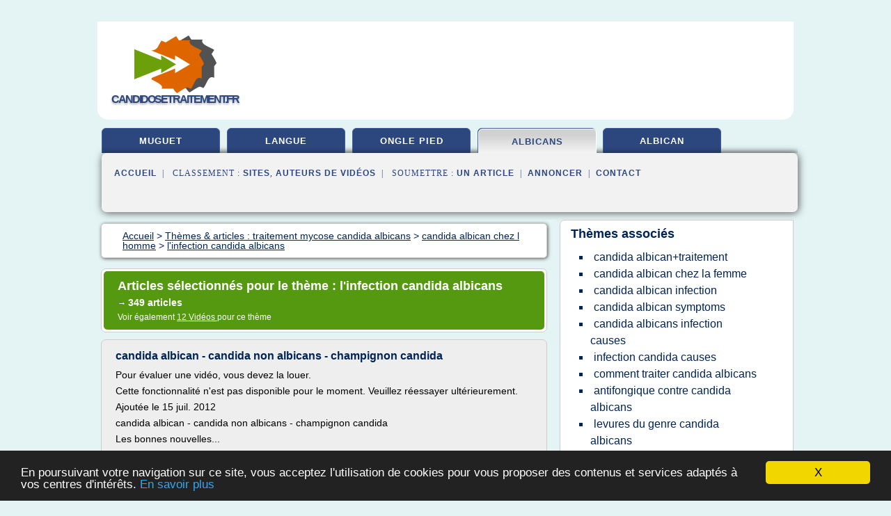

--- FILE ---
content_type: text/html; charset=UTF-8
request_url: https://www.candidosetraitement.fr/ca5/c,k/bloglist/l+infection+candida+albicans,0
body_size: 84838
content:
<html><head><title>l'infection candida albicans :
              candida albican - candida non albicans - champignon candida
                (article) 
              </title><meta http-equiv="content-type" content="text/html; charset=utf-8"/><meta name="description" content="Sites sur l'infection candida albicans: ; "/><meta name="keywords" content="traitement mycose candida albicans, l'infection candida albicans, vid&#xE9;os, article, videos, articles, video, vid&#xE9;o"/><meta content="General" name="rating"/><link href="/taggup/css/style,v2.css" rel="stylesheet" type="text/css"/><link href="/taggup/css/fluid_grid.css" rel="stylesheet" type="text/css"/><link href="/taggup/css/glow-tabs/tabs.css" rel="stylesheet" type="text/css"/><script type="text/javascript" src="/taggup//js/taggup.js"><!--NOT EMPTY--></script><script src="/taggup/domains/common/jquery/js/jquery-1.7.1.min.js"><!--NOT EMPTY--></script><script src="/taggup/domains/common/jquery/js/jquery-ui-1.8.17.custom.min.js"><!--NOT EMPTY--></script><link href="/taggup/domains/common/jquery/css/ui-lightness/jquery-ui-1.8.17.custom.css" media="all" type="text/css" rel="stylesheet"/><script type="text/javascript" src="/taggup/domains/common/windows_js_1.3/javascripts/prototype.js"><!--NOT EMPTY--></script><script type="text/javascript" src="/taggup/domains/common/windows_js_1.3/javascripts/window.js"><!--NOT EMPTY--></script><script type="text/javascript" src="/taggup/domains/common/windows_js_1.3/javascripts/effects.js"><!--NOT EMPTY--></script><script type="text/javascript" src="/taggup/domains/common/windows_js_1.3/javascripts/window_ext.js"><!--NOT EMPTY--></script><link href="/taggup/domains/common/windows_js_1.3/themes/default.css" rel="stylesheet" type="text/css"/><script type="text/javascript">var switchTo5x=true;</script>
<script type="text/javascript" src="https://w.sharethis.com/button/buttons.js"></script>
<script type="text/javascript" src="https://s.sharethis.com/loader.js"></script>

<script type="text/javascript">

   jQuery.noConflict();

   jQuery(document).ready(function(){
     jQuery("a.ext").click(function(){ 
        var url = this.href;

        jQuery.ajax({
        async: false,
        type: "GET",
        url: "/logger", 
        data: {
                sid: Math.random(), 
                clicked: url,
		source: window.location.href
        },
        contentType: "application/x-www-form-urlencoded; charset=UTF-8",
        cache: false
        });
        return true; 
    });
  });

  </script><meta name="viewport" content="width=device-width, initial-scale=1"/><script async="" src="//pagead2.googlesyndication.com/pagead/js/adsbygoogle.js"></script><script>
	  (adsbygoogle = window.adsbygoogle || []).push({
	    google_ad_client: "ca-pub-0960210551554417",
	    enable_page_level_ads: true
	  });
	</script></head><body id="top"><script type="text/javascript">
  window.google_analytics_uacct = "UA-1031560-1"
</script>
<center><div id="fixed_header"><div id="fixed_header_logo"><a href="/"><img border="0" src="/logo.png"/></a></div><div id="fixed_header_menu" style="padding-right: 30px"><a onclick="Element.show('navigation_menu'); Element.hide('show_menu');Element.show('hide_menu');" id="show_menu" style="cursor: pointer">Menu</a><a onclick="Element.hide('navigation_menu'); Element.hide('hide_menu');Element.show('show_menu');" id="hide_menu" style="cursor: pointer">Fermer Menu</a></div></div><script type="text/javascript">
    Element.hide('hide_menu');
  </script><div id="fixed_header_mobile"><div id="fixed_header_logo"><a href="/"><img border="0" src="/logo.png"/></a></div><div id="fixed_header_menu" style="padding-right: 30px"><a onclick="Element.show('navigation_menu'); Element.hide('show_mobile_menu');Element.show('hide_mobile_menu');" id="show_mobile_menu" style="cursor: pointer">Menu</a><a onclick="Element.hide('navigation_menu'); Element.hide('hide_mobile_menu');Element.show('show_mobile_menu');" id="hide_mobile_menu" style="cursor: pointer">Fermer Menu</a></div></div><script type="text/javascript">
    Element.hide('hide_mobile_menu');
  </script><script type="text/javascript"><!--
     if(jQuery(window).outerWidth() > 768){
       jQuery("#fixed_header").hide();
     }

     jQuery(window).resize(function () {
        jQuery("#navigation_menu").hide();
        jQuery("#hide_mobile_menu").hide();
        jQuery("#show_mobile_menu").show();
        jQuery("#hide_menu").hide();
        jQuery("#show_menu").show();
        if (jQuery(this).scrollTop() > 80) {
           jQuery("#fixed_header").show();
        } else {
           jQuery("#fixed_header").hide();
        }
     });


     jQuery(window).scroll(function () { 
	jQuery("#navigation_menu").hide();
	jQuery("#hide_mobile_menu").hide();
	jQuery("#show_mobile_menu").show();
	jQuery("#hide_menu").hide();
	jQuery("#show_menu").show();

	if (jQuery(this).scrollTop() > 80) {
           jQuery("#fixed_header").show();
	} else {
	   jQuery("#fixed_header").hide();
	}
     });

      --></script><div id="container"><!--header-top--><div class="logo_container"><table cellspacing="0" cellpadding="10" border="0"><tr><td align="center">      <a href="/">
        <img border="0" src="/logo.png"/>
      </a>
      <div class="logo"><a>candidosetraitement.fr</a></div>

</td><td><div class="header_banner_ad"><script async src="//pagead2.googlesyndication.com/pagead/js/adsbygoogle.js"></script>
<!-- responsive-text-display -->
<ins class="adsbygoogle"
     style="display:block"
     data-ad-client="ca-pub-0960210551554417"
     data-ad-slot="9996705600"
     data-ad-format="auto"
     data-full-width-responsive="true"></ins>
<script>
(adsbygoogle = window.adsbygoogle || []).push({});
</script>

</div></td></tr></table></div><div id="navigation_menu"><ul><li><a href="/index.html">Accueil</a></li><li><a href="/index.html"> Muguet Traitement</a></li><li><a href="/ca5/2/langue+mycose.html"> Langue Mycose</a></li><li><a href="/ca5/3/mycose+ongle+pied.html"> Mycose Ongle Pied</a></li><li><a href="/ca5/4/traitement+mycose+candida+albicans.html" id="current" class="selected"> Traitement Mycose Candida Albicans</a></li><li><a href="/ca5/5/candida+albican.html"> Candida Albican</a></li><li><a href="/ca5/top/blogs/0">Classement de Sites</a></li><li><a href="/ca5/top/producers/0">Classement Auteurs de Vid&#xE9;os</a></li><li><a rel="nofollow" href="/submit.php">
        Soumettre 
      un article</a></li><li><a rel="nofollow" href="/advertise.php">Annoncer</a></li><li><a rel="nofollow" href="/contact.php">Contact</a></li></ul></div><script type="text/javascript">
             Element.hide('navigation_menu');
           </script><div id="header"><ul id="navigation"><li><a href="/index.html">muguet</a></li><li><a href="/ca5/2/langue+mycose.html">langue</a></li><li><a href="/ca5/3/mycose+ongle+pied.html">ongle pied</a></li><li id="current" class="selected"><a href="/ca5/4/traitement+mycose+candida+albicans.html">albicans</a></li><li><a href="/ca5/5/candida+albican.html">albican</a></li><li class="shadow"/></ul><div id="subnavigation"><span>&#xA0;&#xA0;</span><a href="/index.html">Accueil</a><span>&#xA0;&#xA0;|&#xA0;&#xA0; 
        Classement :
      </span><a href="/ca5/top/blogs/0">Sites</a><span>, </span><a href="/ca5/top/producers/0">Auteurs de Vid&#xE9;os</a><span>&#xA0;&#xA0;|&#xA0;&#xA0; 
        Soumettre :
      </span><a rel="nofollow" href="/submit.php">un article</a><span>&#xA0;&#xA0;|&#xA0;&#xA0;</span><a rel="nofollow" href="/advertise.php">Annoncer</a><span>&#xA0;&#xA0;|&#xA0;&#xA0;</span><a rel="nofollow" href="/contact.php">Contact</a><div id="header_ad"><script type="text/javascript"><!--
        google_ad_client = "pub-0960210551554417";
        /* 728x15, created 3/31/11 */
        google_ad_slot = "0839699374";
        google_ad_width = 728;
        google_ad_height = 15;
        //-->
        </script>
        <script type="text/javascript"
        src="https://pagead2.googlesyndication.com/pagead/show_ads.js">
          <!--NOT EMPTY-->
        </script>
</div></div></div><div id="content"><div id="path"><ol vocab="http://schema.org/" typeof="BreadcrumbList" id="path_BreadcrumbList"><li property="itemListElement" typeof="ListItem"><a property="item" typeof="WebPage" href="/index.html"><span property="name">Accueil</span></a><meta property="position" content="1"/></li><li><span> &gt; </span></li><li property="itemListElement" typeof="ListItem"><a class="selected" property="item" typeof="WebPage" href="/ca5/4/traitement+mycose+candida+albicans.html"><span property="name">Th&#xE8;mes &amp; articles :
                            traitement mycose candida albicans</span></a><meta property="position" content="2"/></li><li><span> &gt; </span></li><li property="itemListElement" typeof="ListItem"><a href="/ca5/c,k/bloglist/candida+albican+chez+l+homme,0" typeof="WebPage" property="item"><span property="name">candida albican chez l homme</span></a><meta property="position" content="3"/></li><li><span> &gt; </span></li><li property="itemListElement" typeof="ListItem"><a href="/ca5/c,k/bloglist/l+infection+candida+albicans,0" typeof="WebPage" property="item"><span property="name">l'infection candida albicans</span></a><meta property="position" content="4"/></li></ol></div><div id="main_content"><div class="pagination"><div class="pagination_inner"><p class="hilite">
        Articles s&#xE9;lectionn&#xE9;s pour le th&#xE8;me : 
      l'infection candida albicans</p><p> 
		      &#x2192; <span class="bold">349
        articles 
      </span></p><p>
         Voir &#xE9;galement
      <a href="/ca5/c,k/videolist/l+infection+candida+albicans,0">12 
        Vid&#xE9;os
      </a>
        pour ce th&#xE8;me
      </p></div></div><div id="itemList"><div class="evenItem"><h1>candida albican - candida non albicans - champignon candida</h1><p>Pour &#xE9;valuer une vid&#xE9;o, vous devez la louer.</p><p>Cette fonctionnalit&#xE9; n'est pas disponible pour le moment. Veuillez r&#xE9;essayer ult&#xE9;rieurement.</p><p>Ajout&#xE9;e le 15 juil. 2012</p><p>candida albican - candida non albicans - champignon candida</p><p>Les bonnes nouvelles...<read_more/></p><p><a target="_blank" href="/ca5/blog/www.youtube.com/0#http://www.youtube.com/watch?v=icXcqWxP1_M" class="ext" rel="nofollow">
        Lire la suite
      <img class="icon" border="0" src="/taggup/domains/common/ext_arrow.png"/></a></p><p><br/><span class="property">
        Site :
      </span><a href="/ca5/blog/www.youtube.com/0">youtube.com</a></p><p><span class="property">
        Th&#xE8;mes li&#xE9;s 
      : </span><a href="/ca5/c,k/bloglist/champignon+candida+albicans,0" style="font-size: &#10;      16px&#10;    ;">champignon candida albicans</a> /
         <a href="/ca5/c,k/bloglist/candida+albican+remede+naturel,0" style="font-size: &#10;      14px&#10;    ;">candida albican remede naturel</a> /
         <a href="/ca5/c,k/bloglist/l+infection+candida+albicans,0" class="selected" style="font-size: &#10;      18px&#10;    ;">l'infection candida albicans</a> /
         <a href="/ca5/c,k/bloglist/champignon+non+albican,0" style="font-size: &#10;      11px&#10;    ;">champignon non albican</a> /
         <a href="/ca5/c,k/bloglist/candida+albicans+remede,0" style="font-size: &#10;      12px&#10;    ;">candida albicans remede</a></p><div class="tag_ad">

<style type="text/css">
@media (min-width: 769px) {
div.tag_ad_1_desktop {  }
div.tag_ad_1_mobile { display: none }
}

@media (max-width: 768px) {
div.tag_ad_1_mobile {  }
div.tag_ad_1_desktop { display: none }
}

</style>

<div class="tag_ad_1_desktop">

<script type="text/javascript"><!--
        google_ad_client = "pub-0960210551554417";
        /* 468x15, created 3/31/11 */
        google_ad_slot = "8030561878";
        google_ad_width = 468;
        google_ad_height = 15;
        //-->
        </script>
        <script type="text/javascript"
        src="https://pagead2.googlesyndication.com/pagead/show_ads.js">
          <!--NOT EMPTY-->
        </script>

</div>


<div class="tag_ad_1_mobile">

<script async src="//pagead2.googlesyndication.com/pagead/js/adsbygoogle.js"></script>
<!-- responsive-text-display -->
<ins class="adsbygoogle"
     style="display:block"
     data-ad-client="ca-pub-0960210551554417"
     data-ad-slot="9996705600"
     data-ad-format="auto"></ins>
<script>
(adsbygoogle = window.adsbygoogle || []).push({});
</script>

</div>
</div></div><div class="oddItem"><h2>Candida Albicans et candidose: Cleanse Candida</h2><p>Profitez de nos offres, recevez notre newsletter.</p><p>Je m'abonne</p><p>Candida albicans, candidose.</p><p>Candida Albicans, candidose:</p><p>Candida Albicans, candidose peau, langue, bouche, buccal, intestin, digestive, vaginal, vulve vulvaire et intestinale, champignons et candidose alimentation, stress...</p><p>Candida Albicans et candidoses?</p><p>Les candidoses sont des infections opportunistes provoqu&#xE9;es par un champignon du groupe candida qui atteint essentiellement la peau et les muqueuses.</p><p>Candida, candidoses, quelles sont les causes?</p><p>Les candidoses sont li&#xE9;es &#xE0; la prolif&#xE9;ration d'un champignon appel&#xE9; candida Albicans. Elles peuvent se situer sur la...<read_more/></p><p><a target="_blank" href="/ca5/blog/www.espace-produits-bio.com/0#https://www.espace-produits-bio.com/candida-albicans-candidose,fr,8,106.cfm" class="ext" rel="nofollow">
        Lire la suite
      <img class="icon" border="0" src="/taggup/domains/common/ext_arrow.png"/></a></p><p><br/><span class="property">
        Site :
      </span><a href="/ca5/blog/www.espace-produits-bio.com/0">https://www.espace-produits-bio.com</a></p><div class="tag_ad">

<style type="text/css">
@media (min-width: 769px) {
div.tag_ad_2_desktop {  }
div.tag_ad_2_mobile { display: none }
}

@media (max-width: 768px) {
div.tag_ad_2_mobile {  }
div.tag_ad_2_desktop { display: none }
}

</style>

<div class="tag_ad_2_desktop">

<script type="text/javascript"><!--
        google_ad_client = "pub-0960210551554417";
        /* 468x15, created 3/31/11 */
        google_ad_slot = "8030561878";
        google_ad_width = 468;
        google_ad_height = 15;
        //-->
        </script>
        <script type="text/javascript"
        src="https://pagead2.googlesyndication.com/pagead/show_ads.js">
          <!--NOT EMPTY-->
        </script>

</div>


<div class="tag_ad_2_mobile">

<script async src="//pagead2.googlesyndication.com/pagead/js/adsbygoogle.js"></script>
<!-- responsive-text-display -->
<ins class="adsbygoogle"
     style="display:block"
     data-ad-client="ca-pub-0960210551554417"
     data-ad-slot="9996705600"
     data-ad-format="auto"></ins>
<script>
(adsbygoogle = window.adsbygoogle || []).push({});
</script>

</div>
</div></div><div class="evenItem"><h2>Candida Albicans Traitement | Soigner La Mycose Vaginale</h2><p>Les Derniers Articles Sur La Mycose Vaginale Candida Albicans Traitement - Soigner La Mycose Vaginale</p><p>Candida Albicans Traitement - Soigner La Mycose Vaginale</p><p>Un Candida Albicans traitement&#xA0;d&#xE9;finitif et efficace est oblig&#xE9; pour les femmes souffrantes de la mycose vaginale r&#xE9;currente depuis un certain temps.</p><p>Soigner la mycose vaginale est possible dans un premier temps avec des cr&#xE8;mes et les...<read_more/></p><p><a target="_blank" href="/ca5/blog/www.traitementmycose.com/0#http://www.traitementmycose.com/candida-albicans/" class="ext" rel="nofollow">
        Lire la suite
      <img class="icon" border="0" src="/taggup/domains/common/ext_arrow.png"/></a></p><p><br/><span class="property">
        Site :
      </span><a href="/ca5/blog/www.traitementmycose.com/0">traitementmycose.com</a></p><div class="tag_ad">
<script async src="//pagead2.googlesyndication.com/pagead/js/adsbygoogle.js"></script>
<!-- responsive-text-display -->
<ins class="adsbygoogle"
     style="display:block"
     data-ad-client="ca-pub-0960210551554417"
     data-ad-slot="9996705600"
     data-ad-format="auto"></ins>
<script>
(adsbygoogle = window.adsbygoogle || []).push({});
</script>

</div></div><div class="oddItem"><h2>Candida Albicans Traitement | Soigner La Mycose Vaginale</h2><p>Les Derniers Articles Sur La Mycose Vaginale Candida Albicans Traitement - Soigner La Mycose Vaginale</p><p>Candida Albicans Traitement - Soigner La Mycose Vaginale</p><p>Un Candida Albicans traitement&#xA0;d&#xE9;finitif et efficace est oblig&#xE9; pour les femmes souffrantes de la mycose vaginale r&#xE9;currente depuis un certain temps.</p><p>Soigner la mycose vaginale est possible dans un premier temps avec des cr&#xE8;mes et les...<read_more/></p><p><a target="_blank" href="/ca5/blog/www.traitementmycose.com/0#https://www.traitementmycose.com/candida-albicans/" class="ext" rel="nofollow">
        Lire la suite
      <img class="icon" border="0" src="/taggup/domains/common/ext_arrow.png"/></a></p><p><br/><span class="property">
        Site :
      </span><a href="/ca5/blog/www.traitementmycose.com/0">traitementmycose.com</a></p></div><div class="evenItem"><h2>Candidose cutan&#xE9;e - Causes Symptomes Traitement pronostic ...</h2><p>la candidose cutan&#xE9;e est une infection de la peau avec le champignon candida.</p><p>causes</p><p>le corps h&#xE9;berge normalement une vari&#xE9;t&#xE9; de microorganismes, y compris les bact&#xE9;ries et les champignons. certains d'entre eux sont utiles pour le corps, certains ne produisent pas de pr&#xE9;judice ou avantage, et certains peuvent causer des infections dangereuses.</p><p>certaines infections fongiques sont caus&#xE9;es...<read_more/></p><p><a target="_blank" href="/ca5/blog/unclassified/0#http://www.dictionnairemedical.net/793_Candidose-cutan%C3%A9e.html" class="ext" rel="nofollow">
        Lire la suite
      <img class="icon" border="0" src="/taggup/domains/common/ext_arrow.png"/></a></p><p><br/><span class="property">
        Site :
      </span>http://www.dictionnairemedical.net</p></div><div class="oddItem"><h2>CANDIDA ALBICANS - mauvaisehaleine.com</h2><p>Candida Albicans</p><p>D&#xE9;couvrons Le Candida Albicans&#xA0;</p><p>Je suis convaincue que vous n'avez jamais entendu parler du candida albicans, pour la plupart d'entre vous, cela se comprend, car ce petit microbe n'est pas l'objet des sensibilisations et des campagnes de sensibilisations. N&#xE9;anmoins, il n'en est pas moins dangereux et il devient de plus en plus fr&#xE9;quent dans la soci&#xE9;t&#xE9; europ&#xE9;enne. Le...<read_more/></p><p><a target="_blank" href="/ca5/blog/mauvaisehaleine.com/0#https://mauvaisehaleine.com/candida-albicans/" class="ext" rel="nofollow">
        Lire la suite
      <img class="icon" border="0" src="/taggup/domains/common/ext_arrow.png"/></a></p><p><br/><span class="property">
        Site :
      </span><a href="/ca5/blog/mauvaisehaleine.com/0">https://mauvaisehaleine.com</a></p></div><div class="evenItem"><h2>Candidoses : informations et traitements - Institut Pasteur</h2><p>Home Disease sheets Candidoses</p><p>Candidoses</p><p>Photographie en microscopie &#xE0; fluorescence de cellules de Candida albicans faisant appara&#xEE;tre les noyaux (bleu) et une prot&#xE9;ine de surface (vert)  - &#xA9; Institut Pasteur</p><p>Print</p><p>|</p><p>Share</p><p>Les champignons (levures) du genre Candida peuvent provoquer des infections superficielles touchant les muqueuses et la peau et des infections visc&#xE9;rales : elles peuvent...<read_more/></p><p><a target="_blank" href="/ca5/blog/unclassified/0#https://www.pasteur.fr/en/node/760" class="ext" rel="nofollow">
        Lire la suite
      <img class="icon" border="0" src="/taggup/domains/common/ext_arrow.png"/></a></p><p><span class="property">Date: </span>2017-06-21 18:34:27<br/><span class="property">
        Site :
      </span>https://www.pasteur.fr</p></div><div class="oddItem"><h2>Infection &#xE0; candida albicans | Maladies infectieuses ...</h2><p>Le candida albicans est une levure</p><p>Elle &#xA0;vit normalement, sans provoquer de maladies de la peau, des muqueuses de la bouche, des intestins et du vagin.</p><p>Le candida albicans peut provoquer des maladies graves sous forme d'infections g&#xE9;n&#xE9;ralis&#xE9;es chez...<read_more/></p><p><a target="_blank" href="/ca5/blog/unclassified/0#http://www.doctorette.fr/maladies-infectieuses/infection-a-candida-albicans" class="ext" rel="nofollow">
        Lire la suite
      <img class="icon" border="0" src="/taggup/domains/common/ext_arrow.png"/></a></p><p><span class="property">Date: </span>2017-06-21 21:04:38<br/><span class="property">
        Site :
      </span>http://www.doctorette.fr</p><p><span class="property">
        Th&#xE8;mes li&#xE9;s 
      : </span><a href="/ca5/c,k/bloglist/maladie+candida+albican,0" style="font-size: &#10;      14px&#10;    ;">maladie candida albican</a> /
         <a href="/ca5/c,k/bloglist/l+infection+candida+albicans,0" class="selected" style="font-size: &#10;      18px&#10;    ;">l'infection candida albicans</a> /
         <a href="/ca5/c,k/bloglist/candida+albican+infection,0" style="font-size: &#10;      16px&#10;    ;">candida albican infection</a> /
         <a href="/ca5/c,k/bloglist/candida+albican+intestin,0" style="font-size: &#10;      14px&#10;    ;">candida albican intestin</a> /
         <a href="/ca5/c,k/bloglist/candida+albican+bouche,0" style="font-size: &#10;      14px&#10;    ;">candida albican bouche</a></p></div><div class="evenItem"><h2>Candida glabrata: l'infection &#xE0; la hausse | WikBio</h2><p>Une nouvelle recherche montre que Candida glabrata se tourne de plus en plus hostile dans la levure et peut changer rapidement son g&#xE9;nome pour devenir r&#xE9;sistants aux m&#xE9;dicaments, et surtout, devient un probl&#xE8;me majeur pour les personnes dont le syst&#xE8;me immunitaire.</p><p>La surutilisation des antibiotiques par la profession m&#xE9;dicale a non seulement cr&#xE9;&#xE9; super souches de bact&#xE9;ries, mais la...<read_more/></p><p><a target="_blank" href="/ca5/blog/unclassified/0#http://wikbio.com/fr/Candida-glabrata-l-infection-%C3%A0-la-hausse" class="ext" rel="nofollow">
        Lire la suite
      <img class="icon" border="0" src="/taggup/domains/common/ext_arrow.png"/></a></p><p><span class="property">Date: </span>2017-06-21 19:02:00<br/><span class="property">
        Site :
      </span>http://wikbio.com</p></div><div class="oddItem"><h2>tuer candida - oemglass.net</h2><p>Can ail cru tuer Candida&amp;quest;</p><p>by Wendell</p><p>L'ail est un rem&#xE8;de populaire pour les infections &#xE0; levures Candida, mais le jury est encore &#xE0; savoir si ou non l'herbe va tuer candida dans le corps. Bien que l'ail ne semble pour d&#xE9;truire candida dans le laboratoire, aucune &#xE9;tude &#xE0; grande &#xE9;chelle a        &#xA0; &#xA0; More..</p><p>Les produits antimicrobiens pour tuer Candida</p><p>by Wendell</p><p>Candida est un...<read_more/></p><p><a target="_blank" href="/ca5/blog/www.oemglass.net/0#http://www.oemglass.net/s/tuer-candida/" class="ext" rel="nofollow">
        Lire la suite
      <img class="icon" border="0" src="/taggup/domains/common/ext_arrow.png"/></a></p><p><br/><span class="property">
        Site :
      </span><a href="/ca5/blog/www.oemglass.net/0">http://www.oemglass.net</a></p></div><div class="evenItem"><h2>Evolution d&#x2019;une infection par le VIH | Aide Suisse contre ...</h2><p>Evolution d'une infection par le VIH</p><p>Evolution d'une infection par le VIH</p><p>Le VIH attaque le syst&#xE8;me immunitaire et l'affaiblit &#xE0; long terme, de sorte qu'il n'est plus capable de remplir sa fonction, soit de lutter contre les agents pathog&#xE8;nes. En l'absence de traitement, l'infection par le VIH passe par trois stades successifs: primo-infection, longue phase de latence sans sympt&#xF4;mes, puis...<read_more/></p><p><a target="_blank" href="/ca5/blog/unclassified/0#http://www.aids.ch/fr/vivre-avec-vih/aspects-medicaux/evolution.php" class="ext" rel="nofollow">
        Lire la suite
      <img class="icon" border="0" src="/taggup/domains/common/ext_arrow.png"/></a></p><p><br/><span class="property">
        Site :
      </span>http://www.aids.ch</p><p><span class="property">
        Th&#xE8;mes li&#xE9;s 
      : </span><a href="/ca5/c,k/bloglist/l+infection+candida+albicans,0" class="selected" style="font-size: &#10;      18px&#10;    ;">l'infection candida albicans</a> /
         <a href="/ca5/c,k/bloglist/champignon+dans+l+oesophage+traitement,0" style="font-size: &#10;      12px&#10;    ;">champignon dans l'oesophage traitement</a> /
         <a href="/ca5/c,k/bloglist/champignon+dans+l+oesophage+symptome,0" style="font-size: &#10;      12px&#10;    ;">champignon dans l'oesophage symptome</a> /
         <a href="/ca5/c,k/bloglist/champignon+sur+l+oesophage,0" style="font-size: &#10;      12px&#10;    ;">champignon sur l'oesophage</a> /
         <a href="/ca5/c,k/bloglist/infection+candida+albicans+traitement,0" style="font-size: &#10;      16px&#10;    ;">infection candida albicans traitement</a></p></div><div class="oddItem"><h2>Candida Albicans : traitement et sympt&#xF4;mes - Web-Libre</h2><p>Traitement du champignon</p><p>Champignon de forme ovale</p><p>Le &#xAB;&#xA0;Candida&#xA0;&#xBB; est un champignon de forme ovale ou circulaire qui mesure environ 3 microns. Il est souvent repr&#xE9;sent&#xE9; comme une boule plate ramifi&#xE9;e ou comme des petits bourgeons. En l'espace d'un ou deux jours, le Candida peut se multiplier et donner naissance &#xE0; des chlamydospores dans une culture de Candida albicans.</p><p>Il est pr&#xE9;sent...<read_more/></p><p><a target="_blank" href="/ca5/blog/www.web-libre.org/0#http://www.web-libre.org/dossiers/candida-albicans,7481.html" class="ext" rel="nofollow">
        Lire la suite
      <img class="icon" border="0" src="/taggup/domains/common/ext_arrow.png"/></a></p><p><br/><span class="property">
        Site :
      </span><a href="/ca5/blog/www.web-libre.org/0">http://www.web-libre.org</a></p></div><div class="evenItem"><h2>D&#xE9;terminer les sympt&#xF4;mes de l&#x2019;infection &#xE0; levure vaginite ...</h2><p>0 Comment</p><p>D&#xE9;terminer les sympt&#xF4;mes de l'infection &#xE0; levure vaginite peut &#xEA;tre difficile &#xE0; faire car il y a deux autres principales infections vaginales qui peuvent avoir des sympt&#xF4;mes identiques ou similaires &#xE0; des infections &#xE0; levures. Les mycoses vaginales &#xE9;galement connues comme la candidose vaginale est le type le plus commun d'une infection &#xE0; levures et est l'un des top 3...<read_more/></p><p><a target="_blank" href="/ca5/blog/www.libredelacandidose.com/0#http://www.libredelacandidose.com/determiner-les-symptomes-de-linfection-a-levure-vaginite/" class="ext" rel="nofollow">
        Lire la suite
      <img class="icon" border="0" src="/taggup/domains/common/ext_arrow.png"/></a></p><p><br/><span class="property">
        Site :
      </span><a href="/ca5/blog/www.libredelacandidose.com/0">http://www.libredelacandidose.com</a></p><p><span class="property">
        Th&#xE8;mes li&#xE9;s 
      : </span><a href="/ca5/c,k/bloglist/traitement+de+l+infection+urinaire+a+candida+albicans,0" style="font-size: &#10;      14px&#10;    ;">traitement de l'infection urinaire a candida albicans</a> /
         <a href="/ca5/c,k/bloglist/traitement+d+infection+urinaire+a+candida+albicans,0" style="font-size: &#10;      12px&#10;    ;">traitement d'infection urinaire a candida albicans</a> /
         <a href="/ca5/c,k/bloglist/infection+levure+femme+symptome,0" style="font-size: &#10;      14px&#10;    ;">infection levure femme symptome</a> /
         <a href="/ca5/c,k/bloglist/traitement+infection+urinaire+levure,0" style="font-size: &#10;      12px&#10;    ;">traitement infection urinaire levure</a> /
         <a href="/ca5/c,k/bloglist/infection+levure+bouche+symptomes,0" style="font-size: &#10;      14px&#10;    ;">infection levure bouche symptomes</a></p></div><div class="oddItem"><h2>Candida albicans - Magn&#xE9;tiseur et naturopathe &#xE0; Paris</h2><p>Candida albicans</p><p>Publi&#xE9; le 7 Novembre 2015</p><p>La candidose, responsable furtive de nombreuses maladies du si&#xE8;cle, &#xE0; cause de l'alimentation trop acide, des utilisations d'antibiotiques &#xE0; outrance, de pesticides, et vu l'&#xE9;volution de la m&#xE9;decine s'il n'y a pas un retour &#xE0; plus de naturel, notre flore intestinale risque d'&#xEA;tre d&#xE9;truite par tous ces &#xE9;l&#xE9;ments qui n'&#xE9;taient pas l&#xE0; il y a une...<read_more/></p><p><a target="_blank" href="/ca5/blog/unclassified/0#http://billetnature.over-blog.fr/2015/11/candida-albican.html" class="ext" rel="nofollow">
        Lire la suite
      <img class="icon" border="0" src="/taggup/domains/common/ext_arrow.png"/></a></p><p><br/><span class="property">
        Site :
      </span>http://billetnature.over-blog.fr</p><p><span class="property">
        Th&#xE8;mes li&#xE9;s 
      : </span><a href="/ca5/c,k/bloglist/levures+du+genre+candida+albicans,0" style="font-size: &#10;      14px&#10;    ;">levures du genre candida albicans</a> /
         <a href="/ca5/c,k/bloglist/l+infection+candida+albicans,0" class="selected" style="font-size: &#10;      18px&#10;    ;">l'infection candida albicans</a> /
         <a href="/ca5/c,k/bloglist/candidose+candida+albicans,0" style="font-size: &#10;      14px&#10;    ;">candidose candida albicans</a> /
         <a href="/ca5/c,k/bloglist/levure+candida+albicans,0" style="font-size: &#10;      16px&#10;    ;">levure candida albicans</a> /
         <a href="/ca5/c,k/bloglist/champignon+candida+albicans,0" style="font-size: &#10;      16px&#10;    ;">champignon candida albicans</a></p></div><div class="evenItem"><h2>Gu&#xE9;rir les infections fongiques Candida albicans en ...</h2><p>0 Comment</p><p>Tout d'abord, &#xE0; une courte diatribe sur ma propre exp&#xE9;rience avec le candida albicans et ce que je ressens est la principale raison pour laquelle tant d'entre nous souffrent de la prolif&#xE9;ration de Candida.</p><p>Il est ma conviction que l'une des principales causes d'infections de candida est l'utilisation ou l'usage excessif d'antibiotiques. Comme un enfant, je devais prendre des...<read_more/></p><p><a target="_blank" href="/ca5/blog/www.libredelacandidose.com/0#http://www.libredelacandidose.com/guerir-les-infections-fongiques-candida-albicans-en-utilisant-lhuile-de-noix-de-coco/" class="ext" rel="nofollow">
        Lire la suite
      <img class="icon" border="0" src="/taggup/domains/common/ext_arrow.png"/></a></p><p><br/><span class="property">
        Site :
      </span><a href="/ca5/blog/www.libredelacandidose.com/0">http://www.libredelacandidose.com</a></p><p><span class="property">
        Th&#xE8;mes li&#xE9;s 
      : </span><a href="/ca5/c,k/bloglist/l+infection+candida+albicans,0" class="selected" style="font-size: &#10;      18px&#10;    ;">l'infection candida albicans</a> /
         <a href="/ca5/c,k/bloglist/infection+fongique+candida+albicans,0" style="font-size: &#10;      14px&#10;    ;">infection fongique candida albicans</a> /
         <a href="/ca5/c,k/bloglist/candida+albicans+infection+causes,0" style="font-size: &#10;      14px&#10;    ;">candida albicans infection causes</a> /
         <a href="/ca5/c,k/bloglist/infection+fongique+candida,0" style="font-size: &#10;      14px&#10;    ;">infection fongique candida</a> /
         <a href="/ca5/c,k/bloglist/candida+albicans+cause+fatigue+chronique,0" style="font-size: &#10;      12px&#10;    ;">candida albicans cause fatigue chronique</a></p></div><div class="oddItem"><h2>Candida albicans, ami ou ennemi ? - Blog SuperSmart</h2><p>Candida albicans est un champignon unicellulaire que l'on retrouve naturellement au sein de notre organisme. Pr&#xE9;sent chez la majorit&#xE9; d'entre nous, il est habituellement inoffensif. Cependant, il peut se d&#xE9;velopper et devenir dangereux pour la sant&#xE9;. Il peut alors infecter la peau et de nombreuses parties du corps. Fort heureusement, des solutions naturelles existent pour pr&#xE9;venir cette...<read_more/></p><p><a target="_blank" href="/ca5/blog/www.supersmart.com/0#http://www.supersmart.com/fr--blog--ma-sante--candida-albicans-ami-ou-ennemi" class="ext" rel="nofollow">
        Lire la suite
      <img class="icon" border="0" src="/taggup/domains/common/ext_arrow.png"/></a></p><p><br/><span class="property">
        Site :
      </span><a href="/ca5/blog/www.supersmart.com/0">http://www.supersmart.com</a></p></div><div class="evenItem"><h2>candida au cuir chevelu - alimentationanticandidose</h2><p>...  et rapides. &#xA0; pour rappel : le candida albicans se nourrit essentiellementde sucre ...  matin, l'argile est descendue au fond du verre. &#xA0; la cure ...</p><p>alimentationanticandidose.centerblog.net</p><p>...  me conviennent pas. certes, le candida albicans se d&#xE9;veloppe dans ...  drame." donnnnnc :le bicarbonate utilis&#xE9; au quotidien est un apport non ...  gargarisme contre le muguet (alias candida...<read_more/></p><p><a target="_blank" href="/ca5/blog/alimentationanticandidose.centerblog.net/0#http://alimentationanticandidose.centerblog.net/articles/candida+au+cuir+chevelu" class="ext" rel="nofollow">
        Lire la suite
      <img class="icon" border="0" src="/taggup/domains/common/ext_arrow.png"/></a></p><p><br/><span class="property">
        Site :
      </span><a href="/ca5/blog/alimentationanticandidose.centerblog.net/0">http://alimentationanticandidose.centerblog.net</a></p><p><span class="property">
        Th&#xE8;mes li&#xE9;s 
      : </span><a href="/ca5/c,k/bloglist/l+infection+candida+albicans,0" class="selected" style="font-size: &#10;      18px&#10;    ;">l'infection candida albicans</a> /
         <a href="/ca5/c,k/bloglist/infection+candida+albicans+symptomes,0" style="font-size: &#10;      14px&#10;    ;">infection candida albicans symptomes</a> /
         <a href="/ca5/c,k/bloglist/dieta+para+candida+albicans+intestinal,0" style="font-size: &#10;      12px&#10;    ;">dieta para candida albicans intestinal</a> /
         <a href="/ca5/c,k/bloglist/candida+albicans+cuir+chevelu,0" style="font-size: &#10;      12px&#10;    ;">candida albicans cuir chevelu</a> /
         <a href="/ca5/c,k/bloglist/candida+albicans+symptomes+peau,0" style="font-size: &#10;      14px&#10;    ;">candida albicans symptomes peau</a></p></div><div class="oddItem"><h2>candida albicans | Traiter Les Infections Vaginales</h2><p>Grossesse, allaitement et mycose vaginale</p><p>&#xCA;tes-vous enceinte ou allaitante?</p><p>Peu de petits d&#xE9;sagr&#xE9;ments li&#xE9;s &#xE0; la grossesse peuvent &#xEA;tre aussi douloureux qu'une mycose vaginale. Et c'est pourtant une condition tr&#xE8;s r&#xE9;pandue chez les femmes enceintes. Il est estim&#xE9; qu'une femme sur 2 attendant un b&#xE9;b&#xE9; aura un &#xE9;pisode de mycose vaginale.</p><p>La mycose vaginale, aussi appel&#xE9; la vaginite, est...<read_more/></p><p><a target="_blank" href="/ca5/blog/www.infectionsvaginales.net/0#http://www.infectionsvaginales.net/tag/candida-albicans" class="ext" rel="nofollow">
        Lire la suite
      <img class="icon" border="0" src="/taggup/domains/common/ext_arrow.png"/></a></p><p><br/><span class="property">
        Site :
      </span><a href="/ca5/blog/www.infectionsvaginales.net/0">http://www.infectionsvaginales.net</a></p></div><div class="evenItem"><h2>Infections urinaires : l&#x2019;aromath&#xE9;rapie peut vous aider ...</h2><p>&gt;Infections urinaires : l'aromath&#xE9;rapie peut vous aider</p><p>Entrez votre mot cl&#xE9; dans la case de recherche pour trouver les articles qui en parlent</p><p>Search</p><p>Infections urinaires : l'aromath&#xE9;rapie peut vous aider</p><p>December 15, 2011| Cecile Ellert | Aromath&#xE9;rapie holistique , gu&#xE9;rir naturellement sans m&#xE9;dicaments , Home , sans m&#xE9;dicaments , Soulager naturellement les probl&#xE8;mes de femmes 47</p><p>&#xA0;</p><p>85%...<read_more/></p><p><a target="_blank" href="/ca5/blog/clubequilibrenaturel.com/0#https://clubequilibrenaturel.com/aromatherapie-infections-urinaires/" class="ext" rel="nofollow">
        Lire la suite
      <img class="icon" border="0" src="/taggup/domains/common/ext_arrow.png"/></a></p><p><br/><span class="property">
        Site :
      </span><a href="/ca5/blog/clubequilibrenaturel.com/0">https://clubequilibrenaturel.com</a></p></div><div class="oddItem"><h2>Candida albicans: et psoriasis | Pearltrees</h2><p>Candida albicans: et psoriasis</p><p>Malheureusement, il y a les antibiotiques et autres m&#xE9;dicaments qui attaquent la flore intestinale,ainsi qu'une alimentation riche en sucres,hydrates de carbone raffin&#xE9;s,l'alcool,le stress,la pilule contraceptive,les grossesses,les changements hormonaux,une naissance par c&#xE9;sarienne,la candidose que votre maman vous a transmise pendant sa grossesse. Tous ces...<read_more/></p><p><a target="_blank" href="/ca5/blog/www.pearltrees.com/0#http://www.pearltrees.com/u/87885687-candida-albicans-problemes" class="ext" rel="nofollow">
        Lire la suite
      <img class="icon" border="0" src="/taggup/domains/common/ext_arrow.png"/></a></p><p><br/><span class="property">
        Site :
      </span><a href="/ca5/blog/www.pearltrees.com/0">http://www.pearltrees.com</a></p></div><div class="evenItem"><h2>mycose vaginale | Traiter Les Infections Vaginales</h2><p>Comme le champignon qui cause la mycose vaginale se retrouve naturellement dans votre corps, vous ne pouvez pas &#xAB;&#xA0;attraper&#xA0;&#xBB; une mycose comme on attrape un rhume.</p><p>La mycose est caus&#xE9;e par le d&#xE9;balancement des bact&#xE9;ries et champignons qui m&#xE8;ne &#xE0; un dysfonctionnement du milieu naturel du vagin.</p><p>En termes simples:</p><p>Normalement, le vagin contient un certain nombre de bonnes bact&#xE9;ries qui y...<read_more/></p><p><a target="_blank" href="/ca5/blog/www.infectionsvaginales.net/0#http://www.infectionsvaginales.net/tag/mycose-vaginale" class="ext" rel="nofollow">
        Lire la suite
      <img class="icon" border="0" src="/taggup/domains/common/ext_arrow.png"/></a></p><p><br/><span class="property">
        Site :
      </span><a href="/ca5/blog/www.infectionsvaginales.net/0">http://www.infectionsvaginales.net</a></p></div><div class="oddItem"><h2>M&#xE9;thode tridimensionnelle naturelle : vaincre la candidose</h2><p>dans Les Solutions</p><p>Vous souffrez de candidose, et vous avez tout tent&#xE9; pour vous d&#xE9;barrasser de cette maladie insidieuse et invasive ? Mais connaissez-vous vraiment votre ennemi ?</p><p>Savez-vous que le Candida Albicans, &#xE0; l'origine de votre candidose, fait partie des bact&#xE9;ries utiles au bon fonctionnement de votre organisme ? Si le Candida Albicans n'est pas un virus &#xE0; supprimer, alors...<read_more/></p><p><a target="_blank" href="/ca5/blog/candidaalbicanstraitement.org/0#http://candidaalbicanstraitement.org/methode-tridimensionnelle-naturelle-vaincre-candidose/" class="ext" rel="nofollow">
        Lire la suite
      <img class="icon" border="0" src="/taggup/domains/common/ext_arrow.png"/></a></p><p><br/><span class="property">
        Site :
      </span><a href="/ca5/blog/candidaalbicanstraitement.org/0">http://candidaalbicanstraitement.org</a></p><p><span class="property">
        Th&#xE8;mes li&#xE9;s 
      : </span><a href="/ca5/c,k/bloglist/l+infection+candida+albicans,0" class="selected" style="font-size: &#10;      18px&#10;    ;">l'infection candida albicans</a> /
         <a href="/ca5/c,k/bloglist/levure+candida+non+albicans,0" style="font-size: &#10;      14px&#10;    ;">levure candida non albicans</a> /
         <a href="/ca5/c,k/bloglist/levure+candida+albicans,0" style="font-size: &#10;      16px&#10;    ;">levure candida albicans</a> /
         <a href="/ca5/c,k/bloglist/candida+albicans+comment+s+en+debarrasser,0" style="font-size: &#10;      12px&#10;    ;">candida albicans comment s'en debarrasser</a> /
         <a href="/ca5/c,k/bloglist/comment+se+debarrasser+du+candida+albicans,0" style="font-size: &#10;      12px&#10;    ;">comment se debarrasser du candida albicans</a></p></div><div class="evenItem"><h2>Le R&#xE9;gime Anti-Candida En D&#xE9;tail | Pearltrees</h2><p>Le R&#xE9;gime Anti-Candida En D&#xE9;tail</p><p>Quelques pr&#xE9;cisions avant de parler du r&#xE9;gime anti-candida. Contrairement &#xE0; ce qu'on pourrait penser, certaines personnes souffrant de dyspepsie et de reflux gastro-oesophagiens n'ont pas l'estomac qui produit trop d'acide. En fait, leur estomac en produit trop peu, ce qui entra&#xEE;ne : digestion incompl&#xE8;te de la nourriture dans l'estomac d'o&#xF9; fermentation et...<read_more/></p><p><a target="_blank" href="/ca5/blog/www.pearltrees.com/0#http://www.pearltrees.com/u/40828137-le-regime-anti-candida-detail" class="ext" rel="nofollow">
        Lire la suite
      <img class="icon" border="0" src="/taggup/domains/common/ext_arrow.png"/></a></p><p><br/><span class="property">
        Site :
      </span><a href="/ca5/blog/www.pearltrees.com/0">http://www.pearltrees.com</a></p></div><div class="oddItem"><h2>L'utilisation du peroxyde d'hydrog&#xE8;ne pour infection &#xE0; ...</h2><p>Vous pouvez trouver toutes les informations sur les causes des maladies, sympt&#xF4;mes et traitements dans ce site Web.</p><p>vendredi 6 septembre 2013</p><p>L'utilisation du peroxyde d'hydrog&#xE8;ne pour infection &#xE0; levures</p><p>L'utilisation du peroxyde d'hydrog&#xE8;ne pour infection &#xE0; levures</p><p>L'utilisation du peroxyde d'hydrog&#xE8;ne</p><p>Pour les infections &#xE0; levures</p><p>Que vous le croyiez ou non, l'utilisation de peroxyde...<read_more/></p><p><a target="_blank" href="/ca5/blog/sante-sante-santesante.blogspot.com/0#http://sante-sante-santesante.blogspot.com/2013/09/l-du-peroxyde-d-pour-infection-levures.html" class="ext" rel="nofollow">
        Lire la suite
      <img class="icon" border="0" src="/taggup/domains/common/ext_arrow.png"/></a></p><p><span class="property">Date: </span>2017-06-20 13:00:52<br/><span class="property">
        Site :
      </span><a href="/ca5/blog/sante-sante-santesante.blogspot.com/0">http://sante-sante-santesante.blogspot.com</a></p><p><span class="property">
        Th&#xE8;mes li&#xE9;s 
      : </span><a href="/ca5/c,k/bloglist/traitement+maison+infection+levure,0" style="font-size: &#10;      12px&#10;    ;">traitement maison infection levure</a> /
         <a href="/ca5/c,k/bloglist/traitement+naturel+infection+levure,0" style="font-size: &#10;      14px&#10;    ;">traitement naturel infection levure</a> /
         <a href="/ca5/c,k/bloglist/traitement+infection+levure+femme,0" style="font-size: &#10;      14px&#10;    ;">traitement infection levure femme</a> /
         <a href="/ca5/c,k/bloglist/traitement+infection+levure,0" style="font-size: &#10;      14px&#10;    ;">traitement infection levure</a> /
         <a href="/ca5/c,k/bloglist/l+infection+candida+albicans,0" class="selected" style="font-size: &#10;      18px&#10;    ;">l'infection candida albicans</a></p></div><div class="evenItem"><h2>Soigner une Candidose Buccale - liensutiles.fr</h2><p>Soigner une Candidose Buccale: Tous les liens utiles</p><p>Solutions-Sante.Net - Allergie gorge - Comment faire face &#xE0; une ...</p><p>12 juin 2017</p><p>Allergie gorge. Comment faire face &#xE0; une allergie dans la gorge ? Quels sont les sympt&#xF4;mes d'une allergie dans la gorge ? A quoi est d&#xFB; une allergie dans la gorge ? Comment ...</p><p>A suivre sur...<read_more/></p><p><a target="_blank" href="/ca5/blog/www.liensutiles.fr/0#http://www.liensutiles.fr/categ/soigner-une-candidose-buccale-180322" class="ext" rel="nofollow">
        Lire la suite
      <img class="icon" border="0" src="/taggup/domains/common/ext_arrow.png"/></a></p><p><br/><span class="property">
        Site :
      </span><a href="/ca5/blog/www.liensutiles.fr/0">http://www.liensutiles.fr</a></p></div><div class="oddItem"><h2>levure de biere antifongique - oemglass.net</h2><p>4 fa&#xE7;ons &#xE0; savoir sur les infections &#xE0; levures Homme</p><p>by Wendell</p><p>Comprendre les causes Une vari&#xE9;t&#xE9; de causes peut d&#xE9;clencher l'apparition d'une infection masculine de levure, mais ils d&#xE9;veloppent principalement lorsque la moisissure est en mesure de mettre un pied &#xE0; l'int&#xE9;rieur de votre corps et de grandir. Cela p        &#xA0; &#xA0; More..</p><p>Puis-je manger des g&#xE2;teaux de riz sur un r&#xE9;gime...<read_more/></p><p><a target="_blank" href="/ca5/blog/www.oemglass.net/0#http://www.oemglass.net/s/levure-de-biere-antifongique/" class="ext" rel="nofollow">
        Lire la suite
      <img class="icon" border="0" src="/taggup/domains/common/ext_arrow.png"/></a></p><p><br/><span class="property">
        Site :
      </span><a href="/ca5/blog/www.oemglass.net/0">http://www.oemglass.net</a></p></div><div class="evenItem"><h2>Mycose vaginale, quel danger pendant la grossesse - Doctical</h2><p>Chez une femme enceinte les mycoses vaginales sont fr&#xE9;quentes et peuvent entra&#xEE;ner des complications. Du coup, pendant leur grossesse, une femme peut s'inqui&#xE9;ter. Mais quel est le risque d'une mycose vulvo-vaginale pendant la grossesse&#xA0;?</p><p>La mycose vaginale ne s'&#xE9;tend pas aux organes profonds</p><p>Une mycose vaginale ne peut g&#xE9;n&#xE9;ralement pas devenir une infection grave de la femme enceinte :...<read_more/></p><p><a target="_blank" href="/ca5/blog/www.doctical.com/0#http://www.doctical.com/mycose-vaginale-danger-pendant-grossesse/" class="ext" rel="nofollow">
        Lire la suite
      <img class="icon" border="0" src="/taggup/domains/common/ext_arrow.png"/></a></p><p><span class="property">Date: </span>2017-06-10 14:52:32<br/><span class="property">
        Site :
      </span><a href="/ca5/blog/www.doctical.com/0">http://www.doctical.com</a></p></div><div class="oddItem"><h2>Perl&#xE8;che : sympt&#xF4;mes, causes, traitement</h2><p>Rechercher</p><p>Perl&#xE8;che</p><p>La perl&#xE8;che est une pathologie sans gravit&#xE9; affectant la commissure des l&#xE8;vres. Une infection, due &#xE0; une bact&#xE9;rie ou un champignon, va se d&#xE9;velopper et provoquer l'apparition de ger&#xE7;ures et d'ulc&#xE9;rations douloureuses. Si la perl&#xE8;che ne n&#xE9;cessite pas de traitement particulier et dispara&#xEE;t g&#xE9;n&#xE9;ralement apr&#xE8;s quelques jours, l'application locale d'une cr&#xE8;me...<read_more/></p><p><a target="_blank" href="/ca5/blog/www.medsource.fr/0#http://www.medsource.fr/perleche" class="ext" rel="nofollow">
        Lire la suite
      <img class="icon" border="0" src="/taggup/domains/common/ext_arrow.png"/></a></p><p><span class="property">Date: </span>2017-04-19 10:03:28<br/><span class="property">
        Site :
      </span><a href="/ca5/blog/www.medsource.fr/0">http://www.medsource.fr</a></p><p><span class="property">
        Th&#xE8;mes li&#xE9;s 
      : </span><a href="/ca5/c,k/bloglist/l+infection+candida+albicans,0" class="selected" style="font-size: &#10;      18px&#10;    ;">l'infection candida albicans</a> /
         <a href="/ca5/c,k/bloglist/perleche+une+candidose+au+coin+des+levres,0" style="font-size: &#10;      11px&#10;    ;">perleche une candidose au coin des levres</a> /
         <a href="/ca5/c,k/bloglist/levure+candida+albicans,0" style="font-size: &#10;      16px&#10;    ;">levure candida albicans</a> /
         <a href="/ca5/c,k/bloglist/infection+candida+albicans+traitement,0" style="font-size: &#10;      16px&#10;    ;">infection candida albicans traitement</a> /
         <a href="/ca5/c,k/bloglist/candida+albicans+infection+causes,0" style="font-size: &#10;      14px&#10;    ;">candida albicans infection causes</a></p></div><div class="evenItem"><h2>Candidose - Sympt&#xF4;mes et Traitements Candidose</h2><p>Candidose</p><p>Qu'est-ce une Infection                de Candidose G&#xE9;nital?</p><p>Une mycose vaginale est                une forme d'infection                aux champignons qui est                provoqu&#xE9;e par un                parasite qu'on appelle                Candida. Cette infection                peut affecter toutes les                femmes, mais elle est                plus fr&#xE9;quente chez...<read_more/></p><p><a target="_blank" href="/ca5/blog/medecinenaturelle-fr.com/0#http://medecinenaturelle-fr.com/Candidose.htm" class="ext" rel="nofollow">
        Lire la suite
      <img class="icon" border="0" src="/taggup/domains/common/ext_arrow.png"/></a></p><p><span class="property">Date: </span>2015-05-17 20:37:12<br/><span class="property">
        Site :
      </span><a href="/ca5/blog/medecinenaturelle-fr.com/0">http://medecinenaturelle-fr.com</a></p></div><div class="oddItem"><h2>Infections &#xE0; levures chez les hommes - un rem&#xE8;de garanti ...</h2><p>Grab this Widget ~ Blogger Accessories</p><p>Infections &#xE0; levures chez les hommes - un rem&#xE8;de garanti pour infection &#xE0; levures chez les hommes</p><p>Dans  cet article je vais vous donner quelques informations importantes sur  l'infection &#xE0; levures chez les hommes, et comment gu&#xE9;rir l'infection &#xE0;  levures chez les hommes en aussi peu que 12 heures. D'abord,  vous devez savoir que l'infection &#xE0; levures...<read_more/></p><p><a target="_blank" href="/ca5/blog/unclassified/0#http://acneautourdelabouche.blogspot.com/2013/08/infections-levures-chez-les-hommes-un.html" class="ext" rel="nofollow">
        Lire la suite
      <img class="icon" border="0" src="/taggup/domains/common/ext_arrow.png"/></a></p><p><span class="property">Date: </span>2017-06-19 20:05:36<br/><span class="property">
        Site :
      </span>http://acneautourdelabouche.blogspot.com</p><p><span class="property">
        Th&#xE8;mes li&#xE9;s 
      : </span><a href="/ca5/c,k/bloglist/traitement+infection+a+levure+chez+l+homme,0" style="font-size: &#10;      14px&#10;    ;">traitement infection a levure chez l'homme</a> /
         <a href="/ca5/c,k/bloglist/infection+candida+chez+l+homme,0" style="font-size: &#10;      14px&#10;    ;">infection candida chez l'homme</a> /
         <a href="/ca5/c,k/bloglist/infection+a+levure+symptomes+homme,0" style="font-size: &#10;      12px&#10;    ;">infection a levure symptomes homme</a> /
         <a href="/ca5/c,k/bloglist/traitement+infection+levure+homme,0" style="font-size: &#10;      12px&#10;    ;">traitement infection levure homme</a> /
         <a href="/ca5/c,k/bloglist/symptomes+du+candida+albican+chez+l+homme,0" style="font-size: &#10;      14px&#10;    ;">symptomes du candida albican chez l'homme</a></p></div><div class="evenItem"><h2>M&#xE9;thode Tridimensionnelle Gu&#xE9;rir la Candidose naturellement</h2><p>dans Les Solutions</p><p>Faites-vous partie des 70 &#xE0; 80 % de la population mondiale touch&#xE9;s par la candidose ? Si vous r&#xE9;pondez oui &#xE0; cette question, cela fait probablement des mois,&#xA0;voire des ann&#xE9;es, que vous souffrez de cette maladie, sans arriver &#xE0; vous en d&#xE9;barrasser.</p><p>Quand on connait le champignon &#xE0; l'origine de cette maladie, le Candida Albicans, on sait que la cl&#xE9; n'est pas dans son...<read_more/></p><p><a target="_blank" href="/ca5/blog/candidaalbicanstraitement.org/0#http://candidaalbicanstraitement.org/methode-tridimensionnelle-guerir-la-candidose-naturellement/" class="ext" rel="nofollow">
        Lire la suite
      <img class="icon" border="0" src="/taggup/domains/common/ext_arrow.png"/></a></p><p><br/><span class="property">
        Site :
      </span><a href="/ca5/blog/candidaalbicanstraitement.org/0">http://candidaalbicanstraitement.org</a></p></div><div class="oddItem"><h2>Tout savoir sur la candidose digestive</h2><p>La candidose digestive attaque un ou plusieurs &#xE9;l&#xE9;ments de votre syst&#xE8;me digestif...</p><p>Qui est le responsable de la candidose digestive ?</p><p>UN CHAMPIGNON !</p><p>Ce que vous devez savoir, c'est que l'on d&#xE9;nombre plus de 100,000 esp&#xE8;ces de champignons dans la nature, dont plus ou moins 150 sont connus pour &#xEA;tre pathologiques chez l'&#xEA;tre humain.</p><p>Parmi ceux-ci, les champignons de l'esp&#xE8;ce &#xAB; candida...<read_more/></p><p><a target="_blank" href="/ca5/blog/candidaalbicanstraitement.org/0#http://candidaalbicanstraitement.org/tout-savoir-sur-la-candidose-digestive/" class="ext" rel="nofollow">
        Lire la suite
      <img class="icon" border="0" src="/taggup/domains/common/ext_arrow.png"/></a></p><p><br/><span class="property">
        Site :
      </span><a href="/ca5/blog/candidaalbicanstraitement.org/0">http://candidaalbicanstraitement.org</a></p></div><div class="evenItem"><h2>Candidose intestinale - Thierry Morfin Naturopathe ...</h2><p>La candidose, responsable furtive de nombreuses maladies du si&#xE8;cle, &#xE0; cause de l'alimentation trop acide,     des utilisations d'antibiotiques &#xE0; outrance, de pesticides, et vu l'&#xE9;volution de la m&#xE9;decine s'il n'y a pas un retour &#xE0; plus de naturel, notre flore intestinale risque d'&#xEA;tre d&#xE9;truite par tous     ces &#xE9;l&#xE9;ments qui n'&#xE9;taient pas l&#xE0; il y a une cinquantaine d'ann&#xE9;es. Les...<read_more/></p><p><a target="_blank" href="/ca5/blog/unclassified/0#https://www.billetnature.com/2015/11/07/candidose-intestinale/" class="ext" rel="nofollow">
        Lire la suite
      <img class="icon" border="0" src="/taggup/domains/common/ext_arrow.png"/></a></p><p><br/><span class="property">
        Site :
      </span>https://www.billetnature.com</p></div><div class="oddItem"><h2>Est-ce que l'huile de p&#xE9;pins de raisin se d&#xE9;barrasser de ...</h2><p>Est-ce que l'huile de p&#xE9;pins de raisin se d&#xE9;barrasser de Candida?</p><p>Est-ce que l'huile de p&#xE9;pins de raisin se d&#xE9;barrasser de Candida?</p><p>November 1916</p><p>Advertisement</p><p>L'huile de p&#xE9;pins de raisin, riche en antioxydants, a un certain nombre d'avantages suppl&#xE9;mentaires pour la sant&#xE9;;  des &#xE9;tudes ont montr&#xE9; que l'huile peut traiter la peau s&#xE8;che chronique ou imperfections et m&#xEA;me aider &#xE0; se...<read_more/></p><p><a target="_blank" href="/ca5/blog/unclassified/0#http://www.aac-mo.com/est-ce-que-l-huile-de-pepins-de-raisin-se-debarrasser-de-candida.html" class="ext" rel="nofollow">
        Lire la suite
      <img class="icon" border="0" src="/taggup/domains/common/ext_arrow.png"/></a></p><p><br/><span class="property">
        Site :
      </span>http://www.aac-mo.com</p><p><span class="property">
        Th&#xE8;mes li&#xE9;s 
      : </span><a href="/ca5/c,k/bloglist/l+infection+candida+albicans,0" class="selected" style="font-size: &#10;      18px&#10;    ;">l'infection candida albicans</a> /
         <a href="/ca5/c,k/bloglist/se+debarrasser+des+candidas+albicans,0" style="font-size: &#10;      14px&#10;    ;">se debarrasser des candidas albicans</a> /
         <a href="/ca5/c,k/bloglist/candida+albicans+tube+digestif+traitement,0" style="font-size: &#10;      14px&#10;    ;">candida albicans tube digestif traitement</a> /
         <a href="/ca5/c,k/bloglist/candida+albicans+chronique+traitement,0" style="font-size: &#10;      14px&#10;    ;">candida albicans chronique traitement</a> /
         <a href="/ca5/c,k/bloglist/candida+albicans+cause+et+traitement,0" style="font-size: &#10;      14px&#10;    ;">candida albicans cause et traitement</a></p></div><div class="evenItem"><h2>Candida albicans sympt&#xF4;mes - handpuzzles.com</h2><p>Candidose topique est une infection fongique de la peau.  Ext&#xE9;rieurement, Candida albicans pr&#xE9;f&#xE8;re les zones moites, comme les aisselles, l'aine, fente entre les fesses et au-dessous de gros seins et des rouleaux de peau.  Par cons&#xE9;quent, les personnes ob&#xE8;ses et les personnes &#xE2;g&#xE9;es sont plus &#xE0; risque de candidose actualit&#xE9; si l'hygi&#xE8;ne est un probl&#xE8;me.  Les sympt&#xF4;mes de...<read_more/></p><p><a target="_blank" href="/ca5/blog/www.handpuzzles.com/0#http://www.handpuzzles.com/candida-albicans-symptomes/" class="ext" rel="nofollow">
        Lire la suite
      <img class="icon" border="0" src="/taggup/domains/common/ext_arrow.png"/></a></p><p><br/><span class="property">
        Site :
      </span><a href="/ca5/blog/www.handpuzzles.com/0">http://www.handpuzzles.com</a></p><p><span class="property">
        Th&#xE8;mes li&#xE9;s 
      : </span><a href="/ca5/c,k/bloglist/infection+fongique+candida+albicans,0" style="font-size: &#10;      14px&#10;    ;">infection fongique candida albicans</a> /
         <a href="/ca5/c,k/bloglist/l+infection+candida+albicans,0" class="selected" style="font-size: &#10;      18px&#10;    ;">l'infection candida albicans</a> /
         <a href="/ca5/c,k/bloglist/infection+candida+albicans+symptomes,0" style="font-size: &#10;      14px&#10;    ;">infection candida albicans symptomes</a> /
         <a href="/ca5/c,k/bloglist/candida+albicans+symptomes+peau,0" style="font-size: &#10;      14px&#10;    ;">candida albicans symptomes peau</a> /
         <a href="/ca5/c,k/bloglist/candida+albican+infection,0" style="font-size: &#10;      16px&#10;    ;">candida albican infection</a></p></div><div class="oddItem"><h2>Le yogourt pour l&#x2019;infection &#xE0; levures candida albicans ...</h2><p>Avant de conclure que le yogourt pour infection &#xE0; levures est le meilleur rem&#xE8;de &#xE0; la maison, il est imp&#xE9;ratif de comprendre les causes de cette condition. Comme je dis toujours, la compr&#xE9;hension de la cause racine du probl&#xE8;me conduit &#xE0; trouver le meilleur traitement possible.</p><p>La candidose est le nom invent&#xE9; pour une infection caus&#xE9;e par la levure appel&#xE9;e Candida albicans. Ce type...<read_more/></p><p><a target="_blank" href="/ca5/blog/unclassified/0#http://www.articlesfactory.com/articles/health/le-yogourt-pour-linfection-levures-candida-albicans-comment-efficace-est-il.html" class="ext" rel="nofollow">
        Lire la suite
      <img class="icon" border="0" src="/taggup/domains/common/ext_arrow.png"/></a></p><p><br/><span class="property">
        Site :
      </span>http://www.articlesfactory.com</p><p><span class="property">
        Th&#xE8;mes li&#xE9;s 
      : </span><a href="/ca5/c,k/bloglist/meilleur+traitement+pour+infection+a+levure,0" style="font-size: &#10;      12px&#10;    ;">meilleur traitement pour infection a levure</a> /
         <a href="/ca5/c,k/bloglist/traitement+naturel+infection+levure,0" style="font-size: &#10;      14px&#10;    ;">traitement naturel infection levure</a> /
         <a href="/ca5/c,k/bloglist/traitement+maison+infection+levure,0" style="font-size: &#10;      12px&#10;    ;">traitement maison infection levure</a> /
         <a href="/ca5/c,k/bloglist/traitement+infection+levure+grossesse,0" style="font-size: &#10;      12px&#10;    ;">traitement infection levure grossesse</a> /
         <a href="/ca5/c,k/bloglist/traitement+infection+levure+femme,0" style="font-size: &#10;      14px&#10;    ;">traitement infection levure femme</a></p></div><div class="evenItem"><h2>candida famata traitement - sant&#xE9;&amp;fitness - Terre-acadie.com</h2><p>Candida famata est une esp&#xE8;ce de levure fongique li&#xE9; &#xE0; Candida albicans. Cette levure est habituellement pas responsable des infections &#xE0; levures communes, bien qu'il ait &#xE9;t&#xE9; rapport&#xE9; comme une cause des infections humaines. Apparence Candida famata            &#xA0; &#xA0; More..</p><p>Candida krusei traitement</p><p>January 16 by Crystal</p><p>Candida est un genre de levures (un type de champignon) qui comprend...<read_more/></p><p><a target="_blank" href="/ca5/blog/www.terre-acadie.com/0#http://www.terre-acadie.com/topic/candida-famata-traitement.html" class="ext" rel="nofollow">
        Lire la suite
      <img class="icon" border="0" src="/taggup/domains/common/ext_arrow.png"/></a></p><p><br/><span class="property">
        Site :
      </span><a href="/ca5/blog/www.terre-acadie.com/0">http://www.terre-acadie.com</a></p></div><div class="oddItem"><h2>Candida Albicans - Maladie et sant&#xE9;</h2><p>&#xCA;tes-vous infest&#xE9; de Candida Albicans ?</p><p>.</p><p>.</p><p>Si vous vous sentez comme une limace, avec l'envie de tra&#xEE;ner au lit tous les matins...</p><p>Si vous &#xEA;tes triste sans raison, anxieux, et que le moindre d&#xE9;fi vous para&#xEE;t une montagne...</p><p>Si vous souffrez de probl&#xE8;mes digestifs, de d&#xE9;mangeaisons, de migraines, de maux de cr&#xE2;ne...</p><p>Si vous avez essay&#xE9; tous les r&#xE9;gimes sans jamais parvenir &#xE0; perdre du...<read_more/></p><p><a target="_blank" href="/ca5/blog/maladie-sante.over-blog.com/0#http://maladie-sante.over-blog.com/2015/10/candida-albicans.html" class="ext" rel="nofollow">
        Lire la suite
      <img class="icon" border="0" src="/taggup/domains/common/ext_arrow.png"/></a></p><p><br/><span class="property">
        Site :
      </span><a href="/ca5/blog/maladie-sante.over-blog.com/0">http://maladie-sante.over-blog.com</a></p></div><div class="evenItem"><h2>mycose candida albicans - traiter une mycose vaginale</h2><p>Pour &#xE9;valuer une vid&#xE9;o, vous devez la louer.</p><p>Cette fonctionnalit&#xE9; n'est pas disponible pour le moment. Veuillez r&#xE9;essayer ult&#xE9;rieurement.</p><p>Ajout&#xE9;e le 15 juil. 2012</p><p>mycose candida albicans - traiter une mycose vaginale</p><p>j'ai d&#xE9;velopp&#xE9; un syst&#xE8;me...<read_more/></p><p><a target="_blank" href="/ca5/blog/www.youtube.com/0#http://www.youtube.com/watch?v=ezTj27LN4KI" class="ext" rel="nofollow">
        Lire la suite
      <img class="icon" border="0" src="/taggup/domains/common/ext_arrow.png"/></a></p><p><br/><span class="property">
        Site :
      </span><a href="/ca5/blog/www.youtube.com/0">youtube.com</a></p><p><span class="property">
        Th&#xE8;mes li&#xE9;s 
      : </span><a href="/ca5/c,k/bloglist/candida+albicans+mycose+traitement+naturel,0" style="font-size: &#10;      14px&#10;    ;">candida albicans mycose traitement naturel</a> /
         <a href="/ca5/c,k/bloglist/traitement+mycose+candida+albicans,0" style="font-size: &#10;      14px&#10;    ;">traitement mycose candida albicans</a> /
         <a href="/ca5/c,k/bloglist/mycose+candida+albicans,0" style="font-size: &#10;      14px&#10;    ;">mycose candida albicans</a> /
         <a href="/ca5/c,k/bloglist/infection+candida+albicans+traitement,0" style="font-size: &#10;      16px&#10;    ;">infection candida albicans traitement</a> /
         <a href="/ca5/c,k/bloglist/traitement+naturel+candida+albicans,0" style="font-size: &#10;      14px&#10;    ;">traitement naturel candida albicans</a></p></div><div class="oddItem"><h2>Candida Albicans - Maladie et sant&#xE9;</h2><p>&#xCA;tes-vous infest&#xE9; de Candida Albicans ?</p><p>&#xA0;</p><p>Si vous vous sentez comme une limace, avec l'envie de tra&#xEE;ner au lit tous les matins... Si vous &#xEA;tes triste sans raison, anxieux, et que le moindre d&#xE9;fi vous para&#xEE;t une montagne... Si vous souffrez de probl&#xE8;mes digestifs, de d&#xE9;mangeaisons, de migraines, de maux de cr&#xE2;ne...</p><p>. Si vous avez essay&#xE9; tous les r&#xE9;gimes sans jamais parvenir &#xE0; perdre...<read_more/></p><p><a target="_blank" href="/ca5/blog/maladie-sante.over-blog.com/0#http://maladie-sante.over-blog.com/2016/02/candida-albicans.html" class="ext" rel="nofollow">
        Lire la suite
      <img class="icon" border="0" src="/taggup/domains/common/ext_arrow.png"/></a></p><p><br/><span class="property">
        Site :
      </span><a href="/ca5/blog/maladie-sante.over-blog.com/0">http://maladie-sante.over-blog.com</a></p></div><div class="evenItem"><h2>Comment gu&#xE9;rir un b&#xE9;b&#xE9; avec prolif&#xE9;ration de Candida ...</h2><p>Comment gu&#xE9;rir un b&#xE9;b&#xE9; avec prolif&#xE9;ration de Candida</p><p>by Vanessa</p><p>Candida albicans, un type de levure qui infecte les animaux et les humains, frappe souvent les b&#xE9;b&#xE9;s et peut entra&#xEE;ner de graves &#xE9;ryth&#xE8;me fessier ou le muguet (candidose orale).  L'organisme de candida peut passer de la m&#xE8;re &#xE0; son enfant par l'allaitement maternel mais il se produit aussi naturellement dans le corps du...<read_more/></p><p><a target="_blank" href="/ca5/blog/www.handpuzzles.com/0#http://www.handpuzzles.com/comment-guerir-un-bebe-avec-proliferation-de-candida/" class="ext" rel="nofollow">
        Lire la suite
      <img class="icon" border="0" src="/taggup/domains/common/ext_arrow.png"/></a></p><p><br/><span class="property">
        Site :
      </span><a href="/ca5/blog/www.handpuzzles.com/0">http://www.handpuzzles.com</a></p><p><span class="property">
        Th&#xE8;mes li&#xE9;s 
      : </span><a href="/ca5/c,k/bloglist/l+infection+candida+albicans,0" class="selected" style="font-size: &#10;      18px&#10;    ;">l'infection candida albicans</a> /
         <a href="/ca5/c,k/bloglist/comment+guerir+les+infections+a+candida,0" style="font-size: &#10;      12px&#10;    ;">comment guerir les infections a candida</a> /
         <a href="/ca5/c,k/bloglist/infection+candida+albicans+symptomes,0" style="font-size: &#10;      14px&#10;    ;">infection candida albicans symptomes</a> /
         <a href="/ca5/c,k/bloglist/candida+albicans+bouche+bebe,0" style="font-size: &#10;      12px&#10;    ;">candida albicans bouche bebe</a> /
         <a href="/ca5/c,k/bloglist/symptome+muguet+chez+bebe,0" style="font-size: &#10;      12px&#10;    ;">symptome muguet chez bebe</a></p></div><div class="oddItem"><h2>Pr&#xE9;venir et aider &#xE0; gu&#xE9;rir les infections &#xE0; Candida ...</h2><p>Le Candida albicans, une levure naturellement pr&#xE9;sente chez l'homme, est responsable de nombreuses infections. R&#xE9;&#xE9;quilibrer les flores intestinale et vaginale, avec des probiotiques et des oligosaccharides comme ceux de l'inuline, peut aider &#xE0; pr&#xE9;venir l'apparition ou la r&#xE9;apparition de ces infections. La serrapeptase compl&#xE8;te leur action, notamment en diminuant l'inflammation, tandis que...<read_more/></p><p><a target="_blank" href="/ca5/blog/www.nutranews.org/0#http://www.nutranews.org/sujet.pl?id=1064" class="ext" rel="nofollow">
        Lire la suite
      <img class="icon" border="0" src="/taggup/domains/common/ext_arrow.png"/></a></p><p><br/><span class="property">
        Site :
      </span><a href="/ca5/blog/www.nutranews.org/0">http://www.nutranews.org</a></p></div><div class="evenItem"><h2>Candida Albicans - treblapartage - Google Sites</h2><p>Candida Albicans est un champignon parasite de l'organisme: il faut s'en d&#xE9;barrasser !</p><p>Un grand nombre de maux qui pourrissent la vie font l'objet d'acharnement th&#xE9;rapeutique, consistant souvent &#xE0; r&#xE9;duire un sympt&#xF4;me pour en augmenter un autre.&#xA0;</p><p>Ceux caus&#xE9;s par le champignon Candida Albicans en sont un bon exemple.&#xA0;</p><p>Peu de th&#xE9;rapeutes soup&#xE7;onnent ce parasite de notre organisme ni...<read_more/></p><p><a target="_blank" href="/ca5/blog/sites.google.com/0#https://sites.google.com/site/treblapartage/pharmacie/candida-albicans" class="ext" rel="nofollow">
        Lire la suite
      <img class="icon" border="0" src="/taggup/domains/common/ext_arrow.png"/></a></p><p><span class="property">Date: </span>2017-06-19 22:59:28<br/><span class="property">
        Site :
      </span><a href="/ca5/blog/sites.google.com/0">https://sites.google.com</a></p></div><div class="oddItem"><h2>&#xCA;tes-vous infest&#xE9; de Candida Albicans ? - Sant&#xE9; Nature ...</h2><p>Partager la page</p><p>Vous reconnaissez-vous?</p><p>Si vous vous sentez comme une limace, avec l'envie de tra&#xEE;ner au lit tous les matins...</p><p>Si vous &#xEA;tes triste sans raison, anxieux , et que le moindre d&#xE9;fi vous para&#xEE;t une montagne...</p><p>Si vous souffrez de probl&#xE8;mes digestifs, de d&#xE9;mangeaisons, de migraines , de maux de cr&#xE2;ne...</p><p>Si vous avez essay&#xE9; tous les r&#xE9;gimes sans jamais parvenir &#xE0; perdre du...<read_more/></p><p><a target="_blank" href="/ca5/blog/www.santenatureinnovation.com/0#https://www.santenatureinnovation.com/etes-vous-infeste-de-candida-albicans-2/" class="ext" rel="nofollow">
        Lire la suite
      <img class="icon" border="0" src="/taggup/domains/common/ext_arrow.png"/></a></p><p><br/><span class="property">
        Site :
      </span><a href="/ca5/blog/www.santenatureinnovation.com/0">https://www.santenatureinnovation.com</a></p></div><div class="evenItem"><h2>Contr&#xF4;ler Le Candida Naturellement - Gu&#xE9;rir du Candida ...</h2><p>Vous &#xEA;tes ici : Accueil / Attaque des colonies de Candida &#xE0; l'aide d'antifongiques / Contr&#xF4;ler Le Candida Naturellement : Compl&#xE9;ments Alimentaires, Pr&#xE9;biotiques, Probiotiques Et Antifongiques Naturels</p><p>Contr&#xF4;ler Le Candida Naturellement : Compl&#xE9;ments Alimentaires, Pr&#xE9;biotiques, Probiotiques Et Antifongiques Naturels</p><p>11 d&#xE9;cembre 2010</p><p>par Max 88 commentaires</p><p>Si apr&#xE8;s avoir fait le test de...<read_more/></p><p><a target="_blank" href="/ca5/blog/candida-albicans.fr/0#http://candida-albicans.fr/controler-le-candida-naturellement-complements-alimentaires-prebiotiques-probiotiques-et-antifongiques-naturels/" class="ext" rel="nofollow">
        Lire la suite
      <img class="icon" border="0" src="/taggup/domains/common/ext_arrow.png"/></a></p><p><br/><span class="property">
        Site :
      </span><a href="/ca5/blog/candida-albicans.fr/0">http://candida-albicans.fr</a></p></div><div class="oddItem"><h2>Le Candida Face &#xE0; Votre Syst&#xE8;me Immunitaire ...</h2><p>s'occupait de son probl&#xE8;me de stress</p><p>se faisait suivre pour ses probl&#xE8;mes viraux / de levure / hormonaux</p><p>Mais, si rien n'est fait, le syst&#xE8;me immunitaire et les fonctions r&#xE9;paratrices sont d&#xE9;pass&#xE9;es. C'est le moment o&#xF9; les sympt&#xF4;mes chroniques apparaissent. Certaines personnes ont une capacit&#xE9; inn&#xE9;e &#xE0; g&#xE9;rer ce type de &#xAB;&#xA0;probl&#xE8;me&#xA0;&#xBB;. Par exemple, comme je l'&#xE9;crivais dans le...<read_more/></p><p><a target="_blank" href="/ca5/blog/candida-albicans.fr/0#http://candida-albicans.fr/le-candida-face-a-votre-systeme-immunitaire-immunodeficience-amalgames-dentaires-et-antifongiques/" class="ext" rel="nofollow">
        Lire la suite
      <img class="icon" border="0" src="/taggup/domains/common/ext_arrow.png"/></a></p><p><br/><span class="property">
        Site :
      </span><a href="/ca5/blog/candida-albicans.fr/0">http://candida-albicans.fr</a></p></div><div class="evenItem"><h2>La candidose responsable de nombreux soucis de sant&#xE9; ...</h2><p>La candidose est associ&#xE9;e &#xE0; un nombre impressionnant de sympt&#xF4;mes et de troubles fonctionnels, pour lesquels aucune cause m&#xE9;dicale n'est trouv&#xE9;e. Elle devrait &#xEA;tre syst&#xE9;matiquement recherch&#xE9;e dans les maladies chroniques, les troubles anciens et tenaces. Les professionnels de sant&#xE9;, insuffisamment sensibilis&#xE9;s, n'y pensent que tardivement.</p><p>Qu'est-ce que la candidose ?</p><p>C'est la...<read_more/></p><p><a target="_blank" href="/ca5/blog/unclassified/0#http://www.docteurvert.info/2012/01/la-candidose-responsable-de-nombreux-soucis-de-sante/" class="ext" rel="nofollow">
        Lire la suite
      <img class="icon" border="0" src="/taggup/domains/common/ext_arrow.png"/></a></p><p><br/><span class="property">
        Site :
      </span>http://www.docteurvert.info</p></div><div class="oddItem"><h2>6 conseils pour le r&#xE9;gime anti candida albicans ...</h2><p>0 Comment</p><p>Suivre un r&#xE9;gime n'est pas une chose facile &#xE0; faire. Il exige de la patience et de la discipline, mais le r&#xE9;gime est non seulement pour perdre du poids. Il peut aussi &#xEA;tre une excellente strat&#xE9;gie dans le traitement de l'infection &#xE0; levure Candida. Entrer dans un programme de r&#xE9;gime ne signifie pas que vous avez de vous affamer. Restreindre les aliments que vous mangez ou vous...<read_more/></p><p><a target="_blank" href="/ca5/blog/www.libredelacandidose.com/0#http://www.libredelacandidose.com/6-conseils-pour-le-regime-anti-candida-albicans/" class="ext" rel="nofollow">
        Lire la suite
      <img class="icon" border="0" src="/taggup/domains/common/ext_arrow.png"/></a></p><p><br/><span class="property">
        Site :
      </span><a href="/ca5/blog/www.libredelacandidose.com/0">http://www.libredelacandidose.com</a></p><p><span class="property">
        Th&#xE8;mes li&#xE9;s 
      : </span><a href="/ca5/c,k/bloglist/l+infection+candida+albicans,0" class="selected" style="font-size: &#10;      18px&#10;    ;">l'infection candida albicans</a> /
         <a href="/ca5/c,k/bloglist/regime+alimentaire+anti+candida+albican,0" style="font-size: &#10;      14px&#10;    ;">regime alimentaire anti candida albican</a> /
         <a href="/ca5/c,k/bloglist/regime+anti+candida+albicans,0" style="font-size: &#10;      14px&#10;    ;">regime anti candida albicans</a> /
         <a href="/ca5/c,k/bloglist/meilleur+traitement+pour+infection+a+levure,0" style="font-size: &#10;      12px&#10;    ;">meilleur traitement pour infection a levure</a> /
         <a href="/ca5/c,k/bloglist/traitement+naturel+infection+levure,0" style="font-size: &#10;      14px&#10;    ;">traitement naturel infection levure</a></p></div><div class="evenItem"><h2>140 recettes anti-fongiques - docverte.be</h2><p>140 recettes anti-fongiques</p><p>Affamez la candida albicans mais pas vous</p><p>Selon des &#xE9;tudes r&#xE9;centes, l'infection chronique par candida, dont le plus connu est le Candida Albicans, frappe la population mondiale.  L'alimentation moderne trop raffin&#xE9;e et trop sucr&#xE9;e est en grande partie responsable de cette situation.  Il est donc urgent de s'alimenter en affamant cette levure ind&#xE9;sirable, tout en gardant le plaisir de cuisiner, de manger, d'inventer, d'&#xE9;laborer soi-m&#xEA;me le repas en bannissant l'industriel et ce pour toute la famille.</p><p>Dans ces 140 recettes...<read_more/></p><p><a target="_blank" href="/ca5/blog/unclassified/0#http://www.docverte.be/livres/alimentation/140recettesantifongiques.php" class="ext" rel="nofollow">
        Lire la suite
      <img class="icon" border="0" src="/taggup/domains/common/ext_arrow.png"/></a></p><p><br/><span class="property">
        Site :
      </span>http://www.docverte.be</p><p><span class="property">
        Th&#xE8;mes li&#xE9;s 
      : </span><a href="/ca5/c,k/bloglist/140+recettes+anti+candida,0" style="font-size: &#10;      11px&#10;    ;">140 recettes anti candida</a> /
         <a href="/ca5/c,k/bloglist/l+infection+candida+albicans,0" class="selected" style="font-size: &#10;      18px&#10;    ;">l'infection candida albicans</a> /
         <a href="/ca5/c,k/bloglist/recette+cuisine+anti+candida,0" style="font-size: &#10;      11px&#10;    ;">recette cuisine anti candida</a> /
         <a href="/ca5/c,k/bloglist/recette+anti+candida,0" style="font-size: &#10;      12px&#10;    ;">recette anti candida</a> /
         <a href="/ca5/c,k/bloglist/alimentation+anti+candida+albicans,0" style="font-size: &#10;      14px&#10;    ;">alimentation anti candida albicans</a></p></div><div class="oddItem"><h2>Quelles sont les causes infection &#xE0; levures dans la bouche ...</h2><p>Infection de levure dans la bouche est aussi appel&#xE9;e muguet. Il est une infection fongique caus&#xE9;e par Candida albicans. Et &#xAB;il caract&#xE9;ris&#xE9; par d'&#xE9;pais blanc ou cr&#xE8;me qui apparaissent sur la langue ou l'int&#xE9;rieur des joues. Parfois, le palais sup&#xE9;rieur, les amygdales et arri&#xE8;re de la gorge obtenir touch&#xE9;s par l'infection &#xE0; levures.</p><p>Et &#xAB;il caus&#xE9; par des champignons appel&#xE9;s Candida...<read_more/></p><p><a target="_blank" href="/ca5/blog/fr.vieplanyte.com/0#http://fr.vieplanyte.com/sante-et-mode-de-vie/quelles-sont-les-causes-infection-a-levures-dans-la-bouche-les-symptomes-et-les.php" class="ext" rel="nofollow">
        Lire la suite
      <img class="icon" border="0" src="/taggup/domains/common/ext_arrow.png"/></a></p><p><br/><span class="property">
        Site :
      </span><a href="/ca5/blog/fr.vieplanyte.com/0">http://fr.vieplanyte.com</a></p><p><span class="property">
        Th&#xE8;mes li&#xE9;s 
      : </span><a href="/ca5/c,k/bloglist/infection+levure+bouche+symptomes,0" style="font-size: &#10;      14px&#10;    ;">infection levure bouche symptomes</a> /
         <a href="/ca5/c,k/bloglist/infection+a+levure+bouche,0" style="font-size: &#10;      12px&#10;    ;">infection a levure bouche</a> /
         <a href="/ca5/c,k/bloglist/l+infection+candida+albicans,0" class="selected" style="font-size: &#10;      18px&#10;    ;">l'infection candida albicans</a> /
         <a href="/ca5/c,k/bloglist/infection+levure+symptome,0" style="font-size: &#10;      14px&#10;    ;">infection levure symptome</a> /
         <a href="/ca5/c,k/bloglist/traitement+infection+levure,0" style="font-size: &#10;      14px&#10;    ;">traitement infection levure</a></p></div></div><div class="pagination"><div class="pagination_inner"><p>1 - 
          50
        de
      349&#xA0;Articles</p><p>
        Page
      :
          
        Premi&#xE8;re
       | &lt; 
        Pr&#xE9;c&#xE9;dente
      
              | <a href="/ca5/c,k/bloglist/l+infection+candida+albicans,1">
        Suivante
      </a> &gt;
          
            | 
           <a href="/ca5/c,k/bloglist/l+infection+candida+albicans,6">
        Derni&#xE8;re
      </a></p><p><a href="/ca5/c,k/bloglist/l+infection+candida+albicans,0">0</a>
    | 
    <a href="/ca5/c,k/bloglist/l+infection+candida+albicans,1">1</a>
    | 
    <a href="/ca5/c,k/bloglist/l+infection+candida+albicans,2">2</a>
    | 
    <a href="/ca5/c,k/bloglist/l+infection+candida+albicans,3">3</a>
    | 
    <a href="/ca5/c,k/bloglist/l+infection+candida+albicans,4">4</a>
    | 
    <a href="/ca5/c,k/bloglist/l+infection+candida+albicans,5">5</a>
      ...
    </p></div></div></div></div><div id="tags"><div class="large_image_ad">
<!-- mobile :  320 x 100
     https://support.google.com/adsense/answer/6357180
     pc : non affich�
-->

<style type="text/css">
@media (min-width: 769px) {
div.large_image_ad_mobile { display: none }
}

@media (max-width: 768px) {
div.large_image_ad_mobile { padding: 10px; }
}

</style>

<div class="large_image_ad_desktop">

<script async src="//pagead2.googlesyndication.com/pagead/js/adsbygoogle.js"></script>
<!-- responsive-text-display -->
<ins class="adsbygoogle"
     style="display:block"
     data-ad-client="ca-pub-0960210551554417"
     data-ad-slot="9996705600"
     data-ad-format="auto"
     data-full-width-responsive="true"></ins>
<script>
(adsbygoogle = window.adsbygoogle || []).push({});
</script>

</div>



<div class="large_image_ad_mobile">

</div>
</div><div id="relatedtopics"><h2>
        Th&#xE8;mes associ&#xE9;s
      </h2><table><tr><td><ul class="keywordlist"><li><a title="candida albican+traitement" href="/ca5/c,k/bloglist/candida+albican+traitement,0">candida albican+traitement</a></li><li><a title="candida albican chez la femme" href="/ca5/c,k/bloglist/candida+albican+chez+la+femme,0">candida albican chez la femme</a></li><li><a title="candida albican infection" href="/ca5/c,k/bloglist/candida+albican+infection,0">candida albican infection</a></li><li><a title="candida albican symptoms" href="/ca5/c,k/bloglist/candida+albican+symptoms,0">candida albican symptoms</a></li><li><a title="candida albicans infection causes" href="/ca5/c,k/bloglist/candida+albicans+infection+causes,0">candida albicans infection causes</a></li><li><a title="infection candida causes" href="/ca5/c,k/bloglist/infection+candida+causes,0">infection candida causes</a></li><li><a title="comment traiter candida albicans" href="/ca5/c,k/bloglist/comment+traiter+candida+albicans,0">comment traiter candida albicans</a></li><li><a title="antifongique contre candida albicans" href="/ca5/c,k/bloglist/antifongique+contre+candida+albicans,0">antifongique contre candida albicans</a></li><li><a title="levures du genre candida albicans" href="/ca5/c,k/bloglist/levures+du+genre+candida+albicans,0">levures du genre candida albicans</a></li><li><a title="candida albicans intestinal" href="/ca5/c,k/bloglist/candida+albicans+intestinal,0">candida albicans intestinal</a></li><li><a title="candidose albican+traitement" href="/ca5/c,k/bloglist/candidose+albican+traitement,0">candidose albican+traitement</a></li><li><a title="infection fongique candida albicans" href="/ca5/c,k/bloglist/infection+fongique+candida+albicans,0">infection fongique candida albicans</a></li><li><a title="infection fongique candida" href="/ca5/c,k/bloglist/infection+fongique+candida,0">infection fongique candida</a></li><li><a title="eliminer candida albicans" href="/ca5/c,k/bloglist/eliminer+candida+albicans,0">eliminer candida albicans</a></li><li><a title="infection candidose traitement" href="/ca5/c,k/bloglist/infection+candidose+traitement,0">infection candidose traitement</a></li><li><a title="candida albican buccal traitement naturel" href="/ca5/c,k/bloglist/candida+albican+buccal+traitement+naturel,0">candida albican buccal traitement naturel</a></li><li><a title="candida albican remede naturel" href="/ca5/c,k/bloglist/candida+albican+remede+naturel,0">candida albican remede naturel</a></li><li><a title="candida albicans intestinal infection" href="/ca5/c,k/bloglist/candida+albicans+intestinal+infection,0">candida albicans intestinal infection</a></li><li><a title="candidose muqueuse traitement" href="/ca5/c,k/bloglist/candidose+muqueuse+traitement,0">candidose muqueuse traitement</a></li><li><a title="candida albicans medical importance" href="/ca5/c,k/bloglist/candida+albicans+medical+importance,0">candida albicans medical importance</a></li></ul></td></tr></table></div></div><div id="footer"><div id="footer_content"><!--footer-top--><a href="/index.html">Accueil</a><span> | </span><a rel="nofollow" href="/taggup/legal/fr/legal.xhtml" target="_blank">Mentions l&#xE9;gales</a><span> | </span><a rel="nofollow" href="/taggup/legal/fr/tos.xhtml" target="_blank">Conditions g&#xE9;n&#xE9;rales d'utilisation</a><span> | </span><a rel="nofollow" href="/taggup/legal/fr/cookies_more.html" target="_blank">Utilisation des cookies</a><span> | </span><a rel="nofollow" href="javascript:window.location= '/about.php?subject='+location.href">Contact &#xE0; propos de cette page</a><br/><a href="/taggup/legal/fr/tos.xhtml" rel="nofollow" target="_blank">Pour ajouter ou supprimer un site, voir l'article 4 des CGUs</a><!--footer-bottom--><br/><br/><br/><br/><br/><br/></div></div></div></center><script src="https://www.google-analytics.com/urchin.js" type="text/javascript">
</script>
<script type="text/javascript">
  _uacct = "UA-1031560-1";
  urchinTracker();
</script>
<script type="text/javascript" src="/share/js/astrack.js">
</script>

<script type="text/javascript">stLight.options({publisher: "58075759-4f0f-4b91-b2c3-98e78500ec08", doNotHash: false, doNotCopy: false, hashAddressBar: false});</script>
<script>
var options={ "publisher": "58075759-4f0f-4b91-b2c3-98e78500ec08", "logo": { "visible": false, "url": "", "img": "//sd.sharethis.com/disc/images/demo_logo.png", "height": 45}, "ad": { "visible": false, "openDelay": "5", "closeDelay": "0"}, "livestream": { "domain": "", "type": "sharethis"}, "ticker": { "visible": false, "domain": "", "title": "", "type": "sharethis"}, "facebook": { "visible": false, "profile": "sharethis"}, "fblike": { "visible": false, "url": ""}, "twitter": { "visible": false, "user": "sharethis"}, "twfollow": { "visible": false}, "custom": [{ "visible": false, "title": "Custom 1", "url": "", "img": "", "popup": false, "popupCustom": { "width": 300, "height": 250}}, { "visible": false, "title": "Custom 2", "url": "", "img": "", "popup": false, "popupCustom": { "width": 300, "height": 250}}, { "visible": false, "title": "Custom 3", "url": "", "img": "", "popup": false, "popupCustom": { "width": 300, "height": 250} }], "chicklets": { "items": ["facebook", "twitter", "linkedin", "pinterest", "email", "sharethis"]} };
var st_bar_widget = new sharethis.widgets.sharebar(options);
</script>

<script type="text/javascript"><!--
    window.cookieconsent_options = {"message":"En poursuivant votre navigation sur ce site, vous acceptez l'utilisation de cookies pour vous proposer des contenus et services adapt&eacute;s &agrave; vos centres d'int&eacute;r&ecirc;ts.","dismiss":"X","learnMore":"En savoir plus","link":"javascript:popupthis('cookies_more.html')","theme":"dark-bottom"};
    //--></script><script type="text/javascript" src="/taggup/domains/common/cookieconsent2_v1.0.9/cookieconsent.min.js"><!--NOT EMPTY--></script></body></html>
